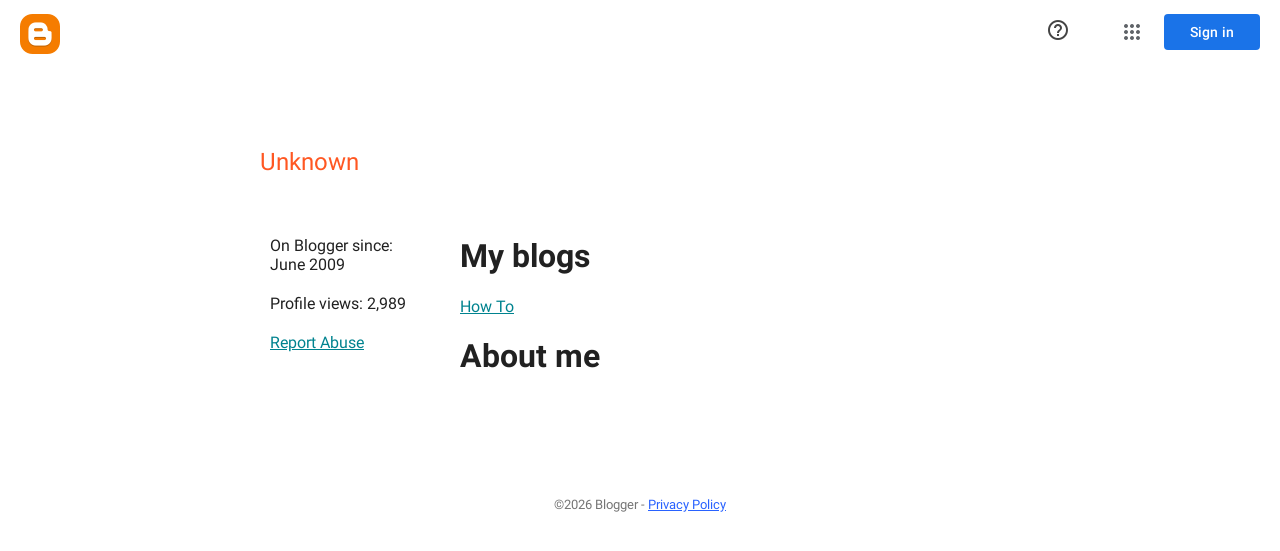

--- FILE ---
content_type: text/javascript; charset=UTF-8
request_url: https://draft.blogger.com/_/scs/mss-static/_/js/k=boq-blogger.ProfileViewUi.en_US.rnHli0OTmYw.2018.O/ck=boq-blogger.ProfileViewUi.AewrKB74rSA.L.B1.O/am=AAAAhBY/d=1/exm=A7fCU,BBI74,BVgquf,EFQ78c,IZT63,JNoxi,KUM7Z,LEikZe,MdUzUe,MpJwZc,NwH0H,O1Gjze,O6y8ed,OTA3Ae,P6sQOc,PrPYRd,RMhBfe,RyvaUb,SdcwHb,SpsfSb,UUJqVe,Uas9Hd,Ulmmrd,V3dDOb,WO9ee,XVMNvd,Z5uLle,ZDZcre,ZwDk9d,_b,_tp,aW3pY,byfTOb,duFQFc,e5qFLc,ffIRib,gychg,hc6Ubd,iSvg6e,lsjVmc,lwddkf,n73qwf,pjICDe,uY3Nvd,vfuNJf,w9hDv,ws9Tlc,xQtZb,xUdipf,yKrz0c,zbML3c,zr1jrb/excm=_b,_tp,profileview/ed=1/wt=2/ujg=1/rs=AEy-KP01kdceix19U7VZEi5lpeKjY0EaWg/ee=EmZ2Bf:zr1jrb;JsbNhc:Xd8iUd;K5nYTd:ZDZcre;LBgRLc:SdcwHb;Me32dd:MEeYgc;NJ1rfe:yGfSdd;NPKaK:SdcwHb;NSEoX:lazG7b;Pjplud:EEDORb;QGR0gd:Mlhmy;SNUn3:ZwDk9d;ScI3Yc:e7Hzgb;Uvc8o:VDovNc;YIZmRd:A1yn5d;a56pNe:JEfCwb;cEt90b:ws9Tlc;dIoSBb:SpsfSb;dowIGb:ebZ3mb;eBAeSb:zbML3c;iFQyKf:vfuNJf;lOO0Vd:OTA3Ae;oGtAuc:sOXFj;pXdRYb:MdUzUe;qQEoOc:KUM7Z;qafBPd:yDVVkb;qddgKe:xQtZb;wR5FRb:O1Gjze;xqZiqf:BBI74;yxTchf:KUM7Z;zxnPse:duFQFc/dti=1/m=Wt6vjf,hhhU8,FCpbqb,WhJNk
body_size: 1394
content:
"use strict";this.default_ProfileViewUi=this.default_ProfileViewUi||{};(function(_){var window=this;
try{
var UE;_.TE=function(a){this.j=a||{cookie:""}};_.m=_.TE.prototype;
_.m.set=function(a,b,c){let d;var e=!1;let f;if(typeof c==="object"){f=c.bK;e=c.dB||!1;d=c.domain||void 0;var g=c.path||void 0;var h=c.mp}if(/[;=\s]/.test(a))throw Error("gc`"+a);if(/[;\r\n]/.test(b))throw Error("hc`"+b);h===void 0&&(h=-1);c=d?";domain="+d:"";g=g?";path="+g:"";e=e?";secure":"";h=h<0?"":h==0?";expires="+(new Date(1970,1,1)).toUTCString():";expires="+(new Date(Date.now()+h*1E3)).toUTCString();this.j.cookie=a+"="+b+c+g+h+e+(f!=null?";samesite="+f:"")};
_.m.get=function(a,b){const c=a+"=",d=(this.j.cookie||"").split(";");for(let e=0,f;e<d.length;e++){f=d[e].trim();if(f.lastIndexOf(c,0)==0)return f.slice(c.length);if(f==a)return""}return b};_.m.remove=function(a,b,c){const d=this.get(a)!==void 0;this.set(a,"",{mp:0,path:b,domain:c});return d};_.m.ef=function(){return UE(this).keys};_.m.Ne=function(){return UE(this).values};_.m.clear=function(){const a=UE(this).keys;for(let b=a.length-1;b>=0;b--)this.remove(a[b])};
UE=function(a){a=(a.j.cookie||"").split(";");const b=[],c=[];let d,e;for(let f=0;f<a.length;f++)e=a[f].trim(),d=e.indexOf("="),d==-1?(b.push(""),c.push(e)):(b.push(e.substring(0,d)),c.push(e.substring(d+1)));return{keys:b,values:c}};_.VE=new _.TE(typeof document=="undefined"?null:document);
_.t("Wt6vjf");
var WE=class extends _.A{constructor(a){super(a,0,WE.rb)}Ta(){return _.rd(_.Wn(this,1,_.Mn,_.Vn))}kc(a){_.Xn(this,1,_.qd(a),_.Mn)}};WE.rb="f.bo";var XE=function(a){a.Rm&&(window.clearTimeout(a.Rm),a.Rm=0)},YE=function(a){const b=_.VE.get(window.location.protocol=="https:"?"SAPISID":"APISID","");a.nm=a.Fl!==""&&b==="";a.kq=a.Fl!=b;a.Fl=b},$E=function(a){a.Cj=!0;const b=ZE(a);let c="rt=r&f_uid="+encodeURIComponent(String(a.Fn));_.ws(b,(0,_.H)(a.l,a),"POST",c)},aF=function(a){if(a.cp||a.Cj)XE(a),a.Rm=window.setTimeout((0,_.H)(a.j,a),Math.max(3,a.Hl)*1E3)},ZE=function(a){const b=new _.Tw(a.Pu);a.oo!=null&&b.l.set("authuser",a.oo);return b},bF=
function(a){a.nm||(a.Cj=!0,a.Hl=Math.min((a.Hl||3)*2,60),aF(a))},cF=class extends _.rq{Ua(){this.cp=!1;XE(this);super.Ua()}j(){YE(this);if(this.Cj)return $E(this),!1;if(!this.kq)return aF(this),!0;this.dispatchEvent("m");if(!this.Fn)return aF(this),!0;this.nm?(this.dispatchEvent("o"),aF(this)):$E(this);return!1}l(a){a=a.target;YE(this);if(_.Cs(a)){this.Hl=0;if(this.nm)this.Cj=!1,this.dispatchEvent("o");else if(this.kq)this.dispatchEvent("p");else{try{var b=_.Xx(a);const d=JSON.parse(b.substring(b.indexOf("\n")));
var c=(new WE(d[0])).Ta()}catch(d){_.di(d);this.dispatchEvent("q");bF(this);return}this.Cj=!1;c?this.dispatchEvent("n"):this.dispatchEvent("o")}aF(this)}else{if(_.Ds(a)!=0){b="";try{b=_.Xx(a)}catch(d){}c=_.Ds(a)<500;a=Error("ic`"+_.Ds(a)+"`"+ZE(this).toString()+"`"+String(a.V)+"`"+b);c&&_.di(a);this.dispatchEvent("q")}bF(this)}}};_.m=cF.prototype;_.m.Hl=0;_.m.Rm=0;_.m.Fl=null;_.m.nm=!1;_.m.kq=!1;_.m.oo=null;_.m.Pu="/_/idv/";_.m.Fn="";_.m.cp=!1;_.m.Cj=!1;_.qf(_.Hv,cF);_.ob().Hd(function(a){const b=new cF;_.Av(a,_.Hv,b);if(_.Zx()){a=_.Zx();var c=_.xi("WZsZ1e").string(null);b.Fn=a;c!==void 0&&(b.Fl=c);a=_.$x();_.Ob(a,"/")||(a="/"+a);b.Pu=a+"/idv/";(a=_.Yx())&&_.xi("gGcLoe").o(!1)&&(b.oo=a);b.cp=!0;b.j()}});
_.u();
_.qJ=function(a,b){let c;return(c=_.go(a,b))!=null?c:0};
_.rJ=class extends _.A{constructor(a){super(a)}};_.sJ=new _.rJ;
_.t("hhhU8");
var OL;new _.Tl(a=>{OL=a});_.jI();_.Ph(()=>{OL()});
_.u();
_.t("FCpbqb");
_.ob().Hd(function(a){_.Of(_.Qh(_.sv,a))});
_.u();
_.t("WhJNk");
var lda=function(){var a=_.VE;if(!_.r.navigator.cookieEnabled)return!1;if(a.j.cookie)return!0;a.set("TESTCOOKIESENABLED","1",{mp:60});if(a.get("TESTCOOKIESENABLED")!=="1")return!1;a.remove("TESTCOOKIESENABLED");return!0},tL=new Date(1262304E6),uL=new Date(12779424E5),mda=new Date(129384E7),vL=function(a,b){b?a.push(Math.round((b-tL.getTime())/6E4)):a.push(null)},wL=function(a,b,c){a.push(b.getTimezoneOffset()/15+56);a:{var d=b.getTimezoneOffset();const e=c.getTimezoneOffset();if(d!=e)for(b=b.getTime()/
6E4,c=c.getTime()/6E4;b<=c;){const f=(b>>1)+(c>>1),g=f*6E4,h=(new Date(g+3E4)).getTimezoneOffset();if((new Date(g-3E4)).getTimezoneOffset()!=h){d=g;break a}if(h==d)b=f+1;else if(h==e)c=f-1;else break}d=null}vL(a,d)};var nda=class extends _.sF{static Ka(){return{va:{window:_.tF}}}constructor(a){super();this.j=a.va.window;if(!_.J(_.xi("xn5OId"),!1)&&lda()&&_.VE.get("OTZ")===void 0){a=_.VE;var b=a.set;const c=[],d=new Date;vL(c,d.getTime());c.push(d.getTimezoneOffset()/15+56);wL(c,tL,uL);wL(c,uL,mda);b.call(a,"OTZ",c.join("_"),{mp:2592E3,path:"/",domain:void 0,dB:this.j.get().location.protocol==="https:"})}}};_.iF(_.sv,nda);
_.u();
}catch(e){_._DumpException(e)}
}).call(this,this.default_ProfileViewUi);
// Google Inc.
